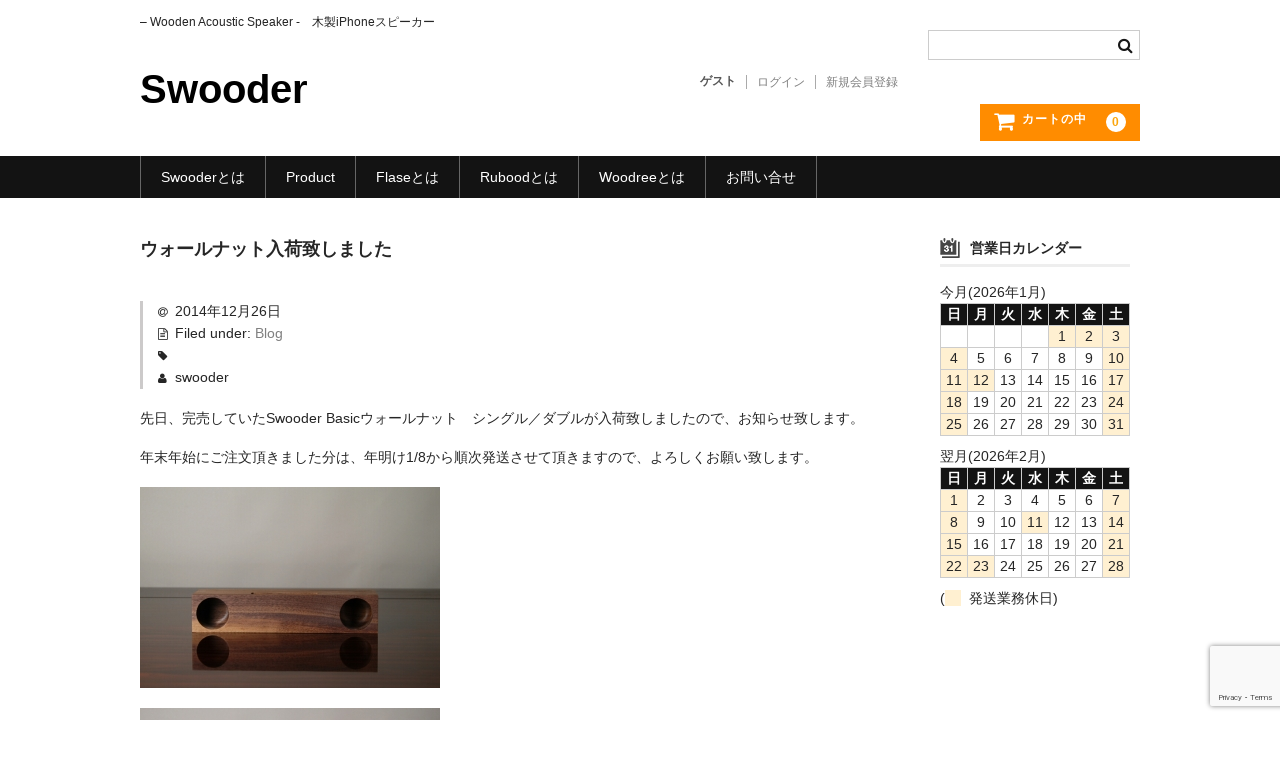

--- FILE ---
content_type: text/html; charset=utf-8
request_url: https://www.google.com/recaptcha/api2/anchor?ar=1&k=6Ldim7kZAAAAADDfObzwTvqswRqygINiC1W0_ctl&co=aHR0cHM6Ly93d3cuc3dvb2Rlci5jb206NDQz&hl=en&v=N67nZn4AqZkNcbeMu4prBgzg&size=invisible&anchor-ms=20000&execute-ms=30000&cb=30l7qll9a6o8
body_size: 48447
content:
<!DOCTYPE HTML><html dir="ltr" lang="en"><head><meta http-equiv="Content-Type" content="text/html; charset=UTF-8">
<meta http-equiv="X-UA-Compatible" content="IE=edge">
<title>reCAPTCHA</title>
<style type="text/css">
/* cyrillic-ext */
@font-face {
  font-family: 'Roboto';
  font-style: normal;
  font-weight: 400;
  font-stretch: 100%;
  src: url(//fonts.gstatic.com/s/roboto/v48/KFO7CnqEu92Fr1ME7kSn66aGLdTylUAMa3GUBHMdazTgWw.woff2) format('woff2');
  unicode-range: U+0460-052F, U+1C80-1C8A, U+20B4, U+2DE0-2DFF, U+A640-A69F, U+FE2E-FE2F;
}
/* cyrillic */
@font-face {
  font-family: 'Roboto';
  font-style: normal;
  font-weight: 400;
  font-stretch: 100%;
  src: url(//fonts.gstatic.com/s/roboto/v48/KFO7CnqEu92Fr1ME7kSn66aGLdTylUAMa3iUBHMdazTgWw.woff2) format('woff2');
  unicode-range: U+0301, U+0400-045F, U+0490-0491, U+04B0-04B1, U+2116;
}
/* greek-ext */
@font-face {
  font-family: 'Roboto';
  font-style: normal;
  font-weight: 400;
  font-stretch: 100%;
  src: url(//fonts.gstatic.com/s/roboto/v48/KFO7CnqEu92Fr1ME7kSn66aGLdTylUAMa3CUBHMdazTgWw.woff2) format('woff2');
  unicode-range: U+1F00-1FFF;
}
/* greek */
@font-face {
  font-family: 'Roboto';
  font-style: normal;
  font-weight: 400;
  font-stretch: 100%;
  src: url(//fonts.gstatic.com/s/roboto/v48/KFO7CnqEu92Fr1ME7kSn66aGLdTylUAMa3-UBHMdazTgWw.woff2) format('woff2');
  unicode-range: U+0370-0377, U+037A-037F, U+0384-038A, U+038C, U+038E-03A1, U+03A3-03FF;
}
/* math */
@font-face {
  font-family: 'Roboto';
  font-style: normal;
  font-weight: 400;
  font-stretch: 100%;
  src: url(//fonts.gstatic.com/s/roboto/v48/KFO7CnqEu92Fr1ME7kSn66aGLdTylUAMawCUBHMdazTgWw.woff2) format('woff2');
  unicode-range: U+0302-0303, U+0305, U+0307-0308, U+0310, U+0312, U+0315, U+031A, U+0326-0327, U+032C, U+032F-0330, U+0332-0333, U+0338, U+033A, U+0346, U+034D, U+0391-03A1, U+03A3-03A9, U+03B1-03C9, U+03D1, U+03D5-03D6, U+03F0-03F1, U+03F4-03F5, U+2016-2017, U+2034-2038, U+203C, U+2040, U+2043, U+2047, U+2050, U+2057, U+205F, U+2070-2071, U+2074-208E, U+2090-209C, U+20D0-20DC, U+20E1, U+20E5-20EF, U+2100-2112, U+2114-2115, U+2117-2121, U+2123-214F, U+2190, U+2192, U+2194-21AE, U+21B0-21E5, U+21F1-21F2, U+21F4-2211, U+2213-2214, U+2216-22FF, U+2308-230B, U+2310, U+2319, U+231C-2321, U+2336-237A, U+237C, U+2395, U+239B-23B7, U+23D0, U+23DC-23E1, U+2474-2475, U+25AF, U+25B3, U+25B7, U+25BD, U+25C1, U+25CA, U+25CC, U+25FB, U+266D-266F, U+27C0-27FF, U+2900-2AFF, U+2B0E-2B11, U+2B30-2B4C, U+2BFE, U+3030, U+FF5B, U+FF5D, U+1D400-1D7FF, U+1EE00-1EEFF;
}
/* symbols */
@font-face {
  font-family: 'Roboto';
  font-style: normal;
  font-weight: 400;
  font-stretch: 100%;
  src: url(//fonts.gstatic.com/s/roboto/v48/KFO7CnqEu92Fr1ME7kSn66aGLdTylUAMaxKUBHMdazTgWw.woff2) format('woff2');
  unicode-range: U+0001-000C, U+000E-001F, U+007F-009F, U+20DD-20E0, U+20E2-20E4, U+2150-218F, U+2190, U+2192, U+2194-2199, U+21AF, U+21E6-21F0, U+21F3, U+2218-2219, U+2299, U+22C4-22C6, U+2300-243F, U+2440-244A, U+2460-24FF, U+25A0-27BF, U+2800-28FF, U+2921-2922, U+2981, U+29BF, U+29EB, U+2B00-2BFF, U+4DC0-4DFF, U+FFF9-FFFB, U+10140-1018E, U+10190-1019C, U+101A0, U+101D0-101FD, U+102E0-102FB, U+10E60-10E7E, U+1D2C0-1D2D3, U+1D2E0-1D37F, U+1F000-1F0FF, U+1F100-1F1AD, U+1F1E6-1F1FF, U+1F30D-1F30F, U+1F315, U+1F31C, U+1F31E, U+1F320-1F32C, U+1F336, U+1F378, U+1F37D, U+1F382, U+1F393-1F39F, U+1F3A7-1F3A8, U+1F3AC-1F3AF, U+1F3C2, U+1F3C4-1F3C6, U+1F3CA-1F3CE, U+1F3D4-1F3E0, U+1F3ED, U+1F3F1-1F3F3, U+1F3F5-1F3F7, U+1F408, U+1F415, U+1F41F, U+1F426, U+1F43F, U+1F441-1F442, U+1F444, U+1F446-1F449, U+1F44C-1F44E, U+1F453, U+1F46A, U+1F47D, U+1F4A3, U+1F4B0, U+1F4B3, U+1F4B9, U+1F4BB, U+1F4BF, U+1F4C8-1F4CB, U+1F4D6, U+1F4DA, U+1F4DF, U+1F4E3-1F4E6, U+1F4EA-1F4ED, U+1F4F7, U+1F4F9-1F4FB, U+1F4FD-1F4FE, U+1F503, U+1F507-1F50B, U+1F50D, U+1F512-1F513, U+1F53E-1F54A, U+1F54F-1F5FA, U+1F610, U+1F650-1F67F, U+1F687, U+1F68D, U+1F691, U+1F694, U+1F698, U+1F6AD, U+1F6B2, U+1F6B9-1F6BA, U+1F6BC, U+1F6C6-1F6CF, U+1F6D3-1F6D7, U+1F6E0-1F6EA, U+1F6F0-1F6F3, U+1F6F7-1F6FC, U+1F700-1F7FF, U+1F800-1F80B, U+1F810-1F847, U+1F850-1F859, U+1F860-1F887, U+1F890-1F8AD, U+1F8B0-1F8BB, U+1F8C0-1F8C1, U+1F900-1F90B, U+1F93B, U+1F946, U+1F984, U+1F996, U+1F9E9, U+1FA00-1FA6F, U+1FA70-1FA7C, U+1FA80-1FA89, U+1FA8F-1FAC6, U+1FACE-1FADC, U+1FADF-1FAE9, U+1FAF0-1FAF8, U+1FB00-1FBFF;
}
/* vietnamese */
@font-face {
  font-family: 'Roboto';
  font-style: normal;
  font-weight: 400;
  font-stretch: 100%;
  src: url(//fonts.gstatic.com/s/roboto/v48/KFO7CnqEu92Fr1ME7kSn66aGLdTylUAMa3OUBHMdazTgWw.woff2) format('woff2');
  unicode-range: U+0102-0103, U+0110-0111, U+0128-0129, U+0168-0169, U+01A0-01A1, U+01AF-01B0, U+0300-0301, U+0303-0304, U+0308-0309, U+0323, U+0329, U+1EA0-1EF9, U+20AB;
}
/* latin-ext */
@font-face {
  font-family: 'Roboto';
  font-style: normal;
  font-weight: 400;
  font-stretch: 100%;
  src: url(//fonts.gstatic.com/s/roboto/v48/KFO7CnqEu92Fr1ME7kSn66aGLdTylUAMa3KUBHMdazTgWw.woff2) format('woff2');
  unicode-range: U+0100-02BA, U+02BD-02C5, U+02C7-02CC, U+02CE-02D7, U+02DD-02FF, U+0304, U+0308, U+0329, U+1D00-1DBF, U+1E00-1E9F, U+1EF2-1EFF, U+2020, U+20A0-20AB, U+20AD-20C0, U+2113, U+2C60-2C7F, U+A720-A7FF;
}
/* latin */
@font-face {
  font-family: 'Roboto';
  font-style: normal;
  font-weight: 400;
  font-stretch: 100%;
  src: url(//fonts.gstatic.com/s/roboto/v48/KFO7CnqEu92Fr1ME7kSn66aGLdTylUAMa3yUBHMdazQ.woff2) format('woff2');
  unicode-range: U+0000-00FF, U+0131, U+0152-0153, U+02BB-02BC, U+02C6, U+02DA, U+02DC, U+0304, U+0308, U+0329, U+2000-206F, U+20AC, U+2122, U+2191, U+2193, U+2212, U+2215, U+FEFF, U+FFFD;
}
/* cyrillic-ext */
@font-face {
  font-family: 'Roboto';
  font-style: normal;
  font-weight: 500;
  font-stretch: 100%;
  src: url(//fonts.gstatic.com/s/roboto/v48/KFO7CnqEu92Fr1ME7kSn66aGLdTylUAMa3GUBHMdazTgWw.woff2) format('woff2');
  unicode-range: U+0460-052F, U+1C80-1C8A, U+20B4, U+2DE0-2DFF, U+A640-A69F, U+FE2E-FE2F;
}
/* cyrillic */
@font-face {
  font-family: 'Roboto';
  font-style: normal;
  font-weight: 500;
  font-stretch: 100%;
  src: url(//fonts.gstatic.com/s/roboto/v48/KFO7CnqEu92Fr1ME7kSn66aGLdTylUAMa3iUBHMdazTgWw.woff2) format('woff2');
  unicode-range: U+0301, U+0400-045F, U+0490-0491, U+04B0-04B1, U+2116;
}
/* greek-ext */
@font-face {
  font-family: 'Roboto';
  font-style: normal;
  font-weight: 500;
  font-stretch: 100%;
  src: url(//fonts.gstatic.com/s/roboto/v48/KFO7CnqEu92Fr1ME7kSn66aGLdTylUAMa3CUBHMdazTgWw.woff2) format('woff2');
  unicode-range: U+1F00-1FFF;
}
/* greek */
@font-face {
  font-family: 'Roboto';
  font-style: normal;
  font-weight: 500;
  font-stretch: 100%;
  src: url(//fonts.gstatic.com/s/roboto/v48/KFO7CnqEu92Fr1ME7kSn66aGLdTylUAMa3-UBHMdazTgWw.woff2) format('woff2');
  unicode-range: U+0370-0377, U+037A-037F, U+0384-038A, U+038C, U+038E-03A1, U+03A3-03FF;
}
/* math */
@font-face {
  font-family: 'Roboto';
  font-style: normal;
  font-weight: 500;
  font-stretch: 100%;
  src: url(//fonts.gstatic.com/s/roboto/v48/KFO7CnqEu92Fr1ME7kSn66aGLdTylUAMawCUBHMdazTgWw.woff2) format('woff2');
  unicode-range: U+0302-0303, U+0305, U+0307-0308, U+0310, U+0312, U+0315, U+031A, U+0326-0327, U+032C, U+032F-0330, U+0332-0333, U+0338, U+033A, U+0346, U+034D, U+0391-03A1, U+03A3-03A9, U+03B1-03C9, U+03D1, U+03D5-03D6, U+03F0-03F1, U+03F4-03F5, U+2016-2017, U+2034-2038, U+203C, U+2040, U+2043, U+2047, U+2050, U+2057, U+205F, U+2070-2071, U+2074-208E, U+2090-209C, U+20D0-20DC, U+20E1, U+20E5-20EF, U+2100-2112, U+2114-2115, U+2117-2121, U+2123-214F, U+2190, U+2192, U+2194-21AE, U+21B0-21E5, U+21F1-21F2, U+21F4-2211, U+2213-2214, U+2216-22FF, U+2308-230B, U+2310, U+2319, U+231C-2321, U+2336-237A, U+237C, U+2395, U+239B-23B7, U+23D0, U+23DC-23E1, U+2474-2475, U+25AF, U+25B3, U+25B7, U+25BD, U+25C1, U+25CA, U+25CC, U+25FB, U+266D-266F, U+27C0-27FF, U+2900-2AFF, U+2B0E-2B11, U+2B30-2B4C, U+2BFE, U+3030, U+FF5B, U+FF5D, U+1D400-1D7FF, U+1EE00-1EEFF;
}
/* symbols */
@font-face {
  font-family: 'Roboto';
  font-style: normal;
  font-weight: 500;
  font-stretch: 100%;
  src: url(//fonts.gstatic.com/s/roboto/v48/KFO7CnqEu92Fr1ME7kSn66aGLdTylUAMaxKUBHMdazTgWw.woff2) format('woff2');
  unicode-range: U+0001-000C, U+000E-001F, U+007F-009F, U+20DD-20E0, U+20E2-20E4, U+2150-218F, U+2190, U+2192, U+2194-2199, U+21AF, U+21E6-21F0, U+21F3, U+2218-2219, U+2299, U+22C4-22C6, U+2300-243F, U+2440-244A, U+2460-24FF, U+25A0-27BF, U+2800-28FF, U+2921-2922, U+2981, U+29BF, U+29EB, U+2B00-2BFF, U+4DC0-4DFF, U+FFF9-FFFB, U+10140-1018E, U+10190-1019C, U+101A0, U+101D0-101FD, U+102E0-102FB, U+10E60-10E7E, U+1D2C0-1D2D3, U+1D2E0-1D37F, U+1F000-1F0FF, U+1F100-1F1AD, U+1F1E6-1F1FF, U+1F30D-1F30F, U+1F315, U+1F31C, U+1F31E, U+1F320-1F32C, U+1F336, U+1F378, U+1F37D, U+1F382, U+1F393-1F39F, U+1F3A7-1F3A8, U+1F3AC-1F3AF, U+1F3C2, U+1F3C4-1F3C6, U+1F3CA-1F3CE, U+1F3D4-1F3E0, U+1F3ED, U+1F3F1-1F3F3, U+1F3F5-1F3F7, U+1F408, U+1F415, U+1F41F, U+1F426, U+1F43F, U+1F441-1F442, U+1F444, U+1F446-1F449, U+1F44C-1F44E, U+1F453, U+1F46A, U+1F47D, U+1F4A3, U+1F4B0, U+1F4B3, U+1F4B9, U+1F4BB, U+1F4BF, U+1F4C8-1F4CB, U+1F4D6, U+1F4DA, U+1F4DF, U+1F4E3-1F4E6, U+1F4EA-1F4ED, U+1F4F7, U+1F4F9-1F4FB, U+1F4FD-1F4FE, U+1F503, U+1F507-1F50B, U+1F50D, U+1F512-1F513, U+1F53E-1F54A, U+1F54F-1F5FA, U+1F610, U+1F650-1F67F, U+1F687, U+1F68D, U+1F691, U+1F694, U+1F698, U+1F6AD, U+1F6B2, U+1F6B9-1F6BA, U+1F6BC, U+1F6C6-1F6CF, U+1F6D3-1F6D7, U+1F6E0-1F6EA, U+1F6F0-1F6F3, U+1F6F7-1F6FC, U+1F700-1F7FF, U+1F800-1F80B, U+1F810-1F847, U+1F850-1F859, U+1F860-1F887, U+1F890-1F8AD, U+1F8B0-1F8BB, U+1F8C0-1F8C1, U+1F900-1F90B, U+1F93B, U+1F946, U+1F984, U+1F996, U+1F9E9, U+1FA00-1FA6F, U+1FA70-1FA7C, U+1FA80-1FA89, U+1FA8F-1FAC6, U+1FACE-1FADC, U+1FADF-1FAE9, U+1FAF0-1FAF8, U+1FB00-1FBFF;
}
/* vietnamese */
@font-face {
  font-family: 'Roboto';
  font-style: normal;
  font-weight: 500;
  font-stretch: 100%;
  src: url(//fonts.gstatic.com/s/roboto/v48/KFO7CnqEu92Fr1ME7kSn66aGLdTylUAMa3OUBHMdazTgWw.woff2) format('woff2');
  unicode-range: U+0102-0103, U+0110-0111, U+0128-0129, U+0168-0169, U+01A0-01A1, U+01AF-01B0, U+0300-0301, U+0303-0304, U+0308-0309, U+0323, U+0329, U+1EA0-1EF9, U+20AB;
}
/* latin-ext */
@font-face {
  font-family: 'Roboto';
  font-style: normal;
  font-weight: 500;
  font-stretch: 100%;
  src: url(//fonts.gstatic.com/s/roboto/v48/KFO7CnqEu92Fr1ME7kSn66aGLdTylUAMa3KUBHMdazTgWw.woff2) format('woff2');
  unicode-range: U+0100-02BA, U+02BD-02C5, U+02C7-02CC, U+02CE-02D7, U+02DD-02FF, U+0304, U+0308, U+0329, U+1D00-1DBF, U+1E00-1E9F, U+1EF2-1EFF, U+2020, U+20A0-20AB, U+20AD-20C0, U+2113, U+2C60-2C7F, U+A720-A7FF;
}
/* latin */
@font-face {
  font-family: 'Roboto';
  font-style: normal;
  font-weight: 500;
  font-stretch: 100%;
  src: url(//fonts.gstatic.com/s/roboto/v48/KFO7CnqEu92Fr1ME7kSn66aGLdTylUAMa3yUBHMdazQ.woff2) format('woff2');
  unicode-range: U+0000-00FF, U+0131, U+0152-0153, U+02BB-02BC, U+02C6, U+02DA, U+02DC, U+0304, U+0308, U+0329, U+2000-206F, U+20AC, U+2122, U+2191, U+2193, U+2212, U+2215, U+FEFF, U+FFFD;
}
/* cyrillic-ext */
@font-face {
  font-family: 'Roboto';
  font-style: normal;
  font-weight: 900;
  font-stretch: 100%;
  src: url(//fonts.gstatic.com/s/roboto/v48/KFO7CnqEu92Fr1ME7kSn66aGLdTylUAMa3GUBHMdazTgWw.woff2) format('woff2');
  unicode-range: U+0460-052F, U+1C80-1C8A, U+20B4, U+2DE0-2DFF, U+A640-A69F, U+FE2E-FE2F;
}
/* cyrillic */
@font-face {
  font-family: 'Roboto';
  font-style: normal;
  font-weight: 900;
  font-stretch: 100%;
  src: url(//fonts.gstatic.com/s/roboto/v48/KFO7CnqEu92Fr1ME7kSn66aGLdTylUAMa3iUBHMdazTgWw.woff2) format('woff2');
  unicode-range: U+0301, U+0400-045F, U+0490-0491, U+04B0-04B1, U+2116;
}
/* greek-ext */
@font-face {
  font-family: 'Roboto';
  font-style: normal;
  font-weight: 900;
  font-stretch: 100%;
  src: url(//fonts.gstatic.com/s/roboto/v48/KFO7CnqEu92Fr1ME7kSn66aGLdTylUAMa3CUBHMdazTgWw.woff2) format('woff2');
  unicode-range: U+1F00-1FFF;
}
/* greek */
@font-face {
  font-family: 'Roboto';
  font-style: normal;
  font-weight: 900;
  font-stretch: 100%;
  src: url(//fonts.gstatic.com/s/roboto/v48/KFO7CnqEu92Fr1ME7kSn66aGLdTylUAMa3-UBHMdazTgWw.woff2) format('woff2');
  unicode-range: U+0370-0377, U+037A-037F, U+0384-038A, U+038C, U+038E-03A1, U+03A3-03FF;
}
/* math */
@font-face {
  font-family: 'Roboto';
  font-style: normal;
  font-weight: 900;
  font-stretch: 100%;
  src: url(//fonts.gstatic.com/s/roboto/v48/KFO7CnqEu92Fr1ME7kSn66aGLdTylUAMawCUBHMdazTgWw.woff2) format('woff2');
  unicode-range: U+0302-0303, U+0305, U+0307-0308, U+0310, U+0312, U+0315, U+031A, U+0326-0327, U+032C, U+032F-0330, U+0332-0333, U+0338, U+033A, U+0346, U+034D, U+0391-03A1, U+03A3-03A9, U+03B1-03C9, U+03D1, U+03D5-03D6, U+03F0-03F1, U+03F4-03F5, U+2016-2017, U+2034-2038, U+203C, U+2040, U+2043, U+2047, U+2050, U+2057, U+205F, U+2070-2071, U+2074-208E, U+2090-209C, U+20D0-20DC, U+20E1, U+20E5-20EF, U+2100-2112, U+2114-2115, U+2117-2121, U+2123-214F, U+2190, U+2192, U+2194-21AE, U+21B0-21E5, U+21F1-21F2, U+21F4-2211, U+2213-2214, U+2216-22FF, U+2308-230B, U+2310, U+2319, U+231C-2321, U+2336-237A, U+237C, U+2395, U+239B-23B7, U+23D0, U+23DC-23E1, U+2474-2475, U+25AF, U+25B3, U+25B7, U+25BD, U+25C1, U+25CA, U+25CC, U+25FB, U+266D-266F, U+27C0-27FF, U+2900-2AFF, U+2B0E-2B11, U+2B30-2B4C, U+2BFE, U+3030, U+FF5B, U+FF5D, U+1D400-1D7FF, U+1EE00-1EEFF;
}
/* symbols */
@font-face {
  font-family: 'Roboto';
  font-style: normal;
  font-weight: 900;
  font-stretch: 100%;
  src: url(//fonts.gstatic.com/s/roboto/v48/KFO7CnqEu92Fr1ME7kSn66aGLdTylUAMaxKUBHMdazTgWw.woff2) format('woff2');
  unicode-range: U+0001-000C, U+000E-001F, U+007F-009F, U+20DD-20E0, U+20E2-20E4, U+2150-218F, U+2190, U+2192, U+2194-2199, U+21AF, U+21E6-21F0, U+21F3, U+2218-2219, U+2299, U+22C4-22C6, U+2300-243F, U+2440-244A, U+2460-24FF, U+25A0-27BF, U+2800-28FF, U+2921-2922, U+2981, U+29BF, U+29EB, U+2B00-2BFF, U+4DC0-4DFF, U+FFF9-FFFB, U+10140-1018E, U+10190-1019C, U+101A0, U+101D0-101FD, U+102E0-102FB, U+10E60-10E7E, U+1D2C0-1D2D3, U+1D2E0-1D37F, U+1F000-1F0FF, U+1F100-1F1AD, U+1F1E6-1F1FF, U+1F30D-1F30F, U+1F315, U+1F31C, U+1F31E, U+1F320-1F32C, U+1F336, U+1F378, U+1F37D, U+1F382, U+1F393-1F39F, U+1F3A7-1F3A8, U+1F3AC-1F3AF, U+1F3C2, U+1F3C4-1F3C6, U+1F3CA-1F3CE, U+1F3D4-1F3E0, U+1F3ED, U+1F3F1-1F3F3, U+1F3F5-1F3F7, U+1F408, U+1F415, U+1F41F, U+1F426, U+1F43F, U+1F441-1F442, U+1F444, U+1F446-1F449, U+1F44C-1F44E, U+1F453, U+1F46A, U+1F47D, U+1F4A3, U+1F4B0, U+1F4B3, U+1F4B9, U+1F4BB, U+1F4BF, U+1F4C8-1F4CB, U+1F4D6, U+1F4DA, U+1F4DF, U+1F4E3-1F4E6, U+1F4EA-1F4ED, U+1F4F7, U+1F4F9-1F4FB, U+1F4FD-1F4FE, U+1F503, U+1F507-1F50B, U+1F50D, U+1F512-1F513, U+1F53E-1F54A, U+1F54F-1F5FA, U+1F610, U+1F650-1F67F, U+1F687, U+1F68D, U+1F691, U+1F694, U+1F698, U+1F6AD, U+1F6B2, U+1F6B9-1F6BA, U+1F6BC, U+1F6C6-1F6CF, U+1F6D3-1F6D7, U+1F6E0-1F6EA, U+1F6F0-1F6F3, U+1F6F7-1F6FC, U+1F700-1F7FF, U+1F800-1F80B, U+1F810-1F847, U+1F850-1F859, U+1F860-1F887, U+1F890-1F8AD, U+1F8B0-1F8BB, U+1F8C0-1F8C1, U+1F900-1F90B, U+1F93B, U+1F946, U+1F984, U+1F996, U+1F9E9, U+1FA00-1FA6F, U+1FA70-1FA7C, U+1FA80-1FA89, U+1FA8F-1FAC6, U+1FACE-1FADC, U+1FADF-1FAE9, U+1FAF0-1FAF8, U+1FB00-1FBFF;
}
/* vietnamese */
@font-face {
  font-family: 'Roboto';
  font-style: normal;
  font-weight: 900;
  font-stretch: 100%;
  src: url(//fonts.gstatic.com/s/roboto/v48/KFO7CnqEu92Fr1ME7kSn66aGLdTylUAMa3OUBHMdazTgWw.woff2) format('woff2');
  unicode-range: U+0102-0103, U+0110-0111, U+0128-0129, U+0168-0169, U+01A0-01A1, U+01AF-01B0, U+0300-0301, U+0303-0304, U+0308-0309, U+0323, U+0329, U+1EA0-1EF9, U+20AB;
}
/* latin-ext */
@font-face {
  font-family: 'Roboto';
  font-style: normal;
  font-weight: 900;
  font-stretch: 100%;
  src: url(//fonts.gstatic.com/s/roboto/v48/KFO7CnqEu92Fr1ME7kSn66aGLdTylUAMa3KUBHMdazTgWw.woff2) format('woff2');
  unicode-range: U+0100-02BA, U+02BD-02C5, U+02C7-02CC, U+02CE-02D7, U+02DD-02FF, U+0304, U+0308, U+0329, U+1D00-1DBF, U+1E00-1E9F, U+1EF2-1EFF, U+2020, U+20A0-20AB, U+20AD-20C0, U+2113, U+2C60-2C7F, U+A720-A7FF;
}
/* latin */
@font-face {
  font-family: 'Roboto';
  font-style: normal;
  font-weight: 900;
  font-stretch: 100%;
  src: url(//fonts.gstatic.com/s/roboto/v48/KFO7CnqEu92Fr1ME7kSn66aGLdTylUAMa3yUBHMdazQ.woff2) format('woff2');
  unicode-range: U+0000-00FF, U+0131, U+0152-0153, U+02BB-02BC, U+02C6, U+02DA, U+02DC, U+0304, U+0308, U+0329, U+2000-206F, U+20AC, U+2122, U+2191, U+2193, U+2212, U+2215, U+FEFF, U+FFFD;
}

</style>
<link rel="stylesheet" type="text/css" href="https://www.gstatic.com/recaptcha/releases/N67nZn4AqZkNcbeMu4prBgzg/styles__ltr.css">
<script nonce="WcaEW901HUD0Gr2RlY2BCQ" type="text/javascript">window['__recaptcha_api'] = 'https://www.google.com/recaptcha/api2/';</script>
<script type="text/javascript" src="https://www.gstatic.com/recaptcha/releases/N67nZn4AqZkNcbeMu4prBgzg/recaptcha__en.js" nonce="WcaEW901HUD0Gr2RlY2BCQ">
      
    </script></head>
<body><div id="rc-anchor-alert" class="rc-anchor-alert"></div>
<input type="hidden" id="recaptcha-token" value="[base64]">
<script type="text/javascript" nonce="WcaEW901HUD0Gr2RlY2BCQ">
      recaptcha.anchor.Main.init("[\x22ainput\x22,[\x22bgdata\x22,\x22\x22,\[base64]/[base64]/[base64]/[base64]/[base64]/[base64]/KGcoTywyNTMsTy5PKSxVRyhPLEMpKTpnKE8sMjUzLEMpLE8pKSxsKSksTykpfSxieT1mdW5jdGlvbihDLE8sdSxsKXtmb3IobD0odT1SKEMpLDApO08+MDtPLS0pbD1sPDw4fFooQyk7ZyhDLHUsbCl9LFVHPWZ1bmN0aW9uKEMsTyl7Qy5pLmxlbmd0aD4xMDQ/[base64]/[base64]/[base64]/[base64]/[base64]/[base64]/[base64]\\u003d\x22,\[base64]\\u003d\\u003d\x22,\[base64]/Ctk7DkmvDg8OtWRQGVsKJw4Vlw4TDslPDpcOQE8KiXh7Dpn7DiMKoI8OMImMRw6guSsOVwp4MIcOlCA8xwpvCncO/wqpDwqY1QX7Drl4YwrrDjsKgwpTDpsKNwpNNADPCisKCN341wrnDkMKWNwsIIcOhwrvCnhrDr8OVRGQ3wp3CosKpNsO6U0DCpcOdw7/DkMK0w5HDu25aw5NmUB9Tw5tFXWMqE1/DocO1K17ChFfCi0PDjsObCHbCscK+PgjCmm/Cj3VIPMODwqDCtXDDtXcvAU7DlGfDq8KMwp4DGkY7fMORUMKBwo/CpsOHHhzDmhTDlcO8KcOQwprDuMKHcE3Dl2DDjydywrzCpcONMMOuczhcY27CtMKaJMOSE8KzE3nCisK9NsK9YxvDqS/DlsObAMKwwopfwpPCm8Oqw7rDshw2L2nDvVMdwq3CusKCVcKnwoTDiDzCpcKOwoXDp8K5KU/Cn8OWLEoHw4k5OmzCo8OHw4TDq8OLOVdFw7wrw6/Dk0Few44aakrChxh5w4/DqUHDghHDusKoXjHDvsOfwrjDnsKVw7w2Twozw7ELLcOac8OUDXrCpMKzwqTCgsO6MMOvwpE5DcO8woPCu8K6w4t+FcKEZcKJTRXChcOjwqEuwrhdwpvDj3/ChMOcw6PCkiLDocKjwrzDusKBMsOHX0pCw7vCuQ4oVcKewo/Dh8KMw4DCssKJXcK/w4HDlsK0GcO7wrjDn8KpwqPDo3w9G0cjw5XCohPCo0Aww6Y9DyhXwqE/dsOTwoEvwpHDhsKiH8K4FXNGe3PCmMOqMQ9iRMK0wqgXNcOOw43DpmQlfcKXOcONw7bDtiLDvMOlw7RxGcOLw7jDqRJ9wrfCnMO2wrcRETtYUsOkbQDCtkQ/wrYfw5TCviDCtDnDvMKow6kPwq3DtlfCssKNw5HCvzDDm8KbZsOew5EFeEjCscKlcT42wrNsw6XCnMKkw5jDkcOoZ8KAwrVBbgfDhMOgWcKHWcOqeMORwqHChyXChcKhw7fCrWx0KEMLw4dQRy/[base64]/[base64]/[base64]/CrU9dVnHDqcOFw6/DmsKJOzzCnERUFQjCpFPDpcK+EHvCqWkXwo/CrcK7w5LDoBfDq2cKw4PCtMOXw74mwrvCqsO8ZMKAIMKAw4DCtsOpEG8UNB/DnMOWH8Ocw5cWC8Oye2jDtMKhLsKaAy7Di2/CpsOUw53Cok7Cj8OzCcK4w4DDvhkPF2zCsRQAw4zDl8KbRsKdQ8KXOsOtw4LDm3rDlMOHwp/CvsOuN2U4w57Dn8OHwqvCiD89RsOsw6nCvBdRw77DvcKtw4vDnMOHwo/Dm8OoFMOqwqvCgl7DqnnDuTImw79owqLCg20Ewp/[base64]/w5zDpizCrMKpQh0uw6BTw7F7wovDlMO0CjVTwq0fwrp0SMKXc8OpVcOPX042DcKVETfCiMOkAsKrLwRPwqjCn8Oow6/DrsO/L0cFwoULDD7Cs2bDmcOKUMKWwozDmmjDmcOnw7Ilw6YPwooVwrIMw7XDkTl1w5hJTBRFw4XDosKCw4vDpsK6wo7DpMOZw4cJRjspQ8KIw6IOV0h2FGtwH2fDvsKSwqUeW8K1w6A/R8KhRA7CvTvDscKnwpHCo0RDw4/[base64]/Dg8OFLSIlw490w6TCoMOIw4QFQSLCucOsRUtlSRwOcMOOw6xPwoVjIANJw6dGwprCj8OFw4bDkMOlwrFjSMK1w6F3w5TDjMOSw4pQXsOaZi7Dr8OIwotiE8Kfw7LCncO3csKDw6Zlw4hMw7pFwpTDhcKmw4o/w5vDlnTDkEUGw4/DpU3CrglDV3TCmkHDj8Oyw7jDq3PCpMKDw4TCpRvDsMOGfcKIw7/[base64]/ChcOIwoA5w7Jpw6Y0wqLCkcO+wq/ClRkGw5VNZy7DtMKnwq02U3ohJ21/[base64]/DqcK6GsOHIcOCwqd0M3fCsE4XNkQbwrzCtzlAKMKkw5PDmSHDjsOlw7E/NybDq3jCv8OBw48tLgcrwpIiFTnClTPCv8K+djk9w5fDk1IgMnoGex8ea0/Cthprwo4gw796LMKWw49tc8OGRcKCwot8w4kUfQtGw5/DsEJQw5R5BcOaw6o8wpvDlU/CvDFYWMOww5huwoVOQcKiwpDDuyvDqyDDkcKQwqXDnXNXTxRbwq3DtzUew5nCvU7CqHvCmhQjwowaWcKNw5Blwrdcw74cPsKfw4PDisKIw59obmzDpMOoGTMKLMK/d8OHdwnDsMOCdMKvIgQqI8K1R2fClsOkw7fDtcOTBDvDusO1w6zDnsKUBT8/wrHCqWnCm208w5kfW8KZw7Uhw6AtUMK3w5bCuiLCvyUEwqXCvcOWLHPDpMKyw6kMJcO0Px/CjRHDicOcw5rDsA7CqMKoeRvDgzfDpxJzcsKQwrxVw6w+w7trwoV+w6oBYnpzD1xVc8O6w6zDjMK4QFXCoz7CmMO5w5tpwrjCiMKwCx3ClFZqV8KdCMOtAArDkiUUP8OxDxPCs0nDiWs/woJCVEfDsH1Iw6VqQjfDvTfDmMK2dzzDhn7DhEjDvMOFDHIPKUA1wqZowqs3w7VfQA0Zw4XCv8Kowq3ChwJIwqIuwoLCg8OCw4ALw7XDrcO9R0IQwp5USjZ9wqfCkG9nSMO5wozCjmhVKm3DsVM/w73Cgx99w7TCpcKvczR0BAvDlA3DjjAtWmx6w5Zkw4EUFMO5w5DCicKBbX07wqh8dz/CkcOiwpE8wrJ4wp3CnF3CrMK0PyPCqT8sSsOiYSXDnwI1X8Kew55BG3hDeMO/w6dMO8OdKMOjGnxxDEnCg8OfSMOrV3jCjsO2Hx7CkyPCoDIIwrPDvn9cFMO+wpDDoHBeHzMxw5fDnMO1fSgtGcOQHMKGw4zCplPDmMOONsOtw6tiw5HCs8KEw5TDgkTDq3XDkcOuw4LCq2fCkUrCksO3w6ccw7w6wrV2ZE4iwrzDgcOqw7IOwr/CisK/dsK3w4ppBMKDw5IxE0bCqEViw79uw5EDw7RlwrDCvMOsfUjDtFfCvAjCqRbDrcK+wqfCs8O8RcO+e8Otenpgw5xww7rDl37CmMOtC8Ohwrduw5TCmzFrMBLDshnCijZiwpbDiW8kLTTCocK2cRJTw4oNR8KYOm7ClDtoC8Ohw5JNw6LCpcKcLD/DssKxw5ZZIMOYXn7CrxgQwrBgw5h5JXsIwqjDsMONw5x6LEJvVB3CgcKiDcKfWMO/w6RFGTsNwq4gw7TCjGcww6vDocKaIMOOE8KmKcKDXnTDinVmZ1LCv8Khw6g6QcORw4TDscOidW/[base64]/[base64]/DlGIGbFvCgRjClMKxw5sdWsO+w4Zrw6U4w77Ch8KzDkgEwr7CmmpNe8KiBcO/EsONwqfDmHEMZMKQwpjCnsOIIk5nw4/Dn8Oqwr5YRcOHw63DoCQGTV3DvTDDgcOXw493w6LDksKZwqXDtwjDvEnCkQDDjsOhwoNVw6RwdMOEwqJIYDM3bMKcOWlKAcKLw5FAw5nCqRzDsljDknTDr8KKwpLCpkTDiMKowrvDiVvDrMO+w4fCjiIgwpMww6J+w4IXeG0pK8KIw60mwoPDicOnwqrDqMKgfS/CoMKUejcYQcK2U8KeTsOiwodrEcKGwp02AQPDssKfwqzCnTF3worDoXPDqQPCrS8UJnVNwonCt07CicKpXMOnwpIID8K9bMOAwp3CmXtkSHEUJcK9w6olwpxjwrVNw6/DmwXDpMK2w68qw6PCgWIKw7E4S8OXHkfChcOuw6zDpR7ChcKRw6LCnBImwrlpwokLwql7w7YncMOfGEHDiEjCvMKWK3/CrsKoworCocO0SD5Tw7bCh0ZGWw/DtVbDpkoLw5pzw4zDtcOoB3NqwpAPJMKmJRPDi1RmdsO/[base64]/[base64]/Cu2wmPcKVw4fDk8OQb2oJwovDrsKUOGbCnXhZUijCoxkmcsOmRBPDskgCcmLCj8K5QCzCuGk4wp1bGMOrV8Kfw7PDn8KLwphPwo7DiBzCp8Ohw4/[base64]/UsOkw6bDmA3CpV7ClMKPw57DlsK4Hl/DhTrCtVDDmsKiOsODUlddXXkowpHChSsZw6DDvsOwO8Ovw4jDmFl+w4J1X8Okwq4QGG9sDT/DuCfCsVAwW8OnwqwnVsKvwqxzUDrDjzASw6jDisOVLsKLT8OKGMOhwpnDnMKlw6pOwpB9eMOxb2nDgkxqw6TDmjDDtlNVw6kvJ8OYw41MwoTDhcOkwoRBa0IUw7vCiMOYb1TCq8KyWMKbw5AAw5xQJ8OZAMOdCMK0w6YPWsOOH2rCq3wZd20kw5TDhWsNwr/DmsK9XcKWb8ORw6/DucOeG1vDj8OFHmlqw5nCjMOUbsKzHXHCk8KhV33CicKnwq5bwohUwpPDicKqTlkvd8O9Xm7Dp2FZAsOCCwjCocOTw75HZSrCoHPCtX7CvgvDtDEdw7Faw4/[base64]/[base64]/CjcKqwrJGPgcdJsOswo06MWNswrsyGsO0woszKVDCmnnCgsOCw51iU8OYAsOTwq/Dt8Kgw7wiSsKHe8ORScKgw5UiXcOaNw8BFsKWOAPClMOpw6pFTcOiPSLCgcKEwobDssKVwppmfG5FOgoLwq/Cvns1w5pDYlnDliXDhsKXGMOZw4nDuShuTmfDmVbDpEXDocOJNcKtw5jDmSbCkQXCpcOXYHAqdcKfCMKqcHcbUhAVwobCgHJTw7LDosOOwpEewqHDuMKTw45LSmYYK8KWw4DDiSg6HsO/YG8HZhUww6ggGsKIwoTDiBZuOWVVUsOrw7gxw5s5wq/CnsKOw7UmYcOITMOfMSHDocOow49iecKTAypEWMO2BijDkSQbw70cF8KsF8O4wqgMOwQQB8KNBl/[base64]/[base64]/[base64]/[base64]/Ch8Odwq7Dkl/CmX1Ha8KTwqXCgRXDsE/Dpxpiw7VOwp/CvsOLw4TDrSE0bMOXwq3Dl8KBQ8KIwozCv8Obw5rDhBtdw5VTwpdjw6MAwojCrSx1w6N1GG7DncOiFy/DrRjDoMKROsOkw49Rw7pFIcKuwqfDscOIL3bDqj8SPB/DllxywqUlw5zDvkwjDFzCu14fIsK7Tn5Nw6VRVBJVwr7CiMKCKUVuwo1HwoUIw4oFI8Ktf8Odw4LCjsKpwrvCqsObw5FFwobChiFiwqPDvAHCk8KVKT/ClGnDrsOldcOsL3ADwpcow5pOek/[base64]/Cs8KAVGDDmcOMw6fCicKGTXN6K8Kkw7HDk24iXWQawqM7L23DpnHCogF/b8Okwrkhw7rCvTfDhWPCuB3DtRfCnCXDg8OjUcOWRz4YwoorHyx7w6Iow65eUMKVbQcidwY9BGshwojCv1LDiwrCo8OUw5MbwoUfwq/DocKPwpsvecOGwozCuMOoKhTDnVjDocKrw6M0wrIvw7IJJFzCtlZ5w689cTnClsKqGsO8YDrCv040Y8ONwrMoNkQsJMO1w7DCtR0swpbCiMKOw7rDksOtIlhTScKvw7/Cp8O1D3zClMOKw6jDhzDCm8OQw6LCocOpwrgWODjDoMOFbMOWTxTCncKrwqHClBkQwpHDqngDwoDDtBszwoTCvcKtwp12w6crwqnDh8KeQsOmwpzDqDJow5A3wpRdw6TDtsKFw70kw7VLJsOzIC7DnADDusOAw5lkw70Sw40Qw5QPXS13KMK1N8Krwpo/[base64]/Z3JPe8OqBW3DicObwpUiw6rDkMKDwrUWwr3CpmJsw6hIwpQ4wqlQTm7CmV/CnUvCpnbCm8OzRELDq09iRsKqXCXDhMO4w4gIJD1dZ3t7YcOWw6DCn8OXHFLDsxU/Fn0cRWDCkTlOegIsQRckCMKKPGHDm8OtIsKJw6jDncOmUlglbRrChsOGZ8KOw6vDpgfDnnvDtcKVwqTDgSZKLMK8wr7CqgvCiXPCqcK3wpTCmcOhMBAoOFrDiQYmXgcHNcO1w7TDqFNpLRV7cxLDvsKaVsOuP8OoKMO4MsOrwqhBMlTDiMOkGn/DvcK+w643GMOjw6FNwrfCvUlFwoPDpFMuM8OuaMOKUcOKXkDCgn/DogVAwq7DvTTCj180RFfDqsK0McOIcBnDmUpDHcKgwpdpDAfCii1Jwophw6DCn8OEwoBDQWjCpSzDuBUGw4bDkREfwr/[base64]/wqdCN8KaFsOUf2rDtMKow7LDnzTCuMKPVMOtYMOSIVxJdj4uwop2w7Fgw6nCvzzDvwkkIMKrZzrDg1cIV8OCw57CgBZGwrbDlAJvbRXChVnDgWl/w4pDS8OOK2law7EoNk1kwozCvjfDi8Oiw4EIHcObAsOMFMKCw6czJsKlw7DDp8OdbMKOw7bCrsOyFFHCnsK7w7YkRHHCvTfCuRICF8OZV2Umwp/CmjnCjMObP3TCkh9bw6ROw7rChsK8w4LCpcKbW3/CiXPCtMKmw4zCsMOLOsODw4oewofCiMKBChEHVQVNEcKZwrrClkjDrVrCqWY9woM+wpvClsONI8KuKw/DmW4TX8OHwovClkNtG3gjwo/DiRlKw5wKbWvDsDrCqSACZ8Kqw6TDj8KRw44sBlTDksOkwqzCtMOZJ8O8acOBccKbw6vDpFjDoTbDjcO9CsKMECjCsXlGKcKLwoY5NsKjwrAUK8Osw4wLwrUKCsKrwrXCpMKLbjc0w7zDtcKgBwTDmGLDv8OsHDrDiipxI3JAw57CkkDCgCnDji8re1/Doy7CtmlmQGMGw4TDq8O2YG3Cg2IOEh5CQ8OswqHDj29hwpkHwqs1w7kLwr/CtsKhGAbDu8Kmwr0fwrPDrkMKw5JMHg5TaFDCvzfCt1opwrgvWMOIXxM6wrzDrMOOwo3DkzIxF8OZw6t9dGYBwp3Cl8OrwoHDv8OGw5/Cq8O/w5DDu8KZckxhwqvDijJ6ORPDk8OPAMK/w57DlsO5wrpXw4TCu8OswrbCgMKdXUXCgiwvw6jCqHjDsnrDmcOyw6YtRcKUCMKCJFDCgigQw5PCtcOKwpVVw57DvsOKwrbDi0kuC8OPwoHClMK4w4pAW8OlflLCicO4HXzDtsKUNcKWWkZyeFlcw5wQcWZEYMOITMKIw6LCicKlw5kjT8K4U8KQLzxLccK3wo/DsV/[base64]/wrsaw74gWzwva2gCXSdEWsOwNcKgE8O6woTDpCTCscO4w64Abx11egzCvFsZw47DqcOBw4HCvnxdwovDsS9/[base64]/[base64]/ChsKfw7bDrCMlwohEw5BKD8KTwr/CisKBwqnDu8KeYx8rwofCucKQWTDDlMO/[base64]/DmcORwpzCmsKXw50gw70/wpoDw5rDlgzDimjDhlDCrsKnwpnDtHNIwo54NMK2LMKBRsOvwqPCusO6bsKYwq5ka3NJIsO5H8ONw60bwpRqUcKbwqAvXCoFw5BbHMKEwqYqw73DjWpiRD/CosOhw6vCn8KsBizCpsOowpNkwpkfw5kaF8OCai1yfsOAZ8KMW8ObMzjCm0cfwpzDtXQOw7JtwppAw5zClU06EcOjwoDDgwkBw4zCmlHCksK8SnTDl8O5LEV+Z3wVKcKnwoLDgUzCisOpw4vDulfDl8OOTwXCnSAIwqFtw5p7woDDlMKwwqoKBsKpXhHDmB/CnxbCvjDDsUYTw6PDr8KPHAZAw7ALSMKrwpcMU8OzWCJbEMO3IcO1acOxwrjCrDzCrRIeGsOuNzTCqMKcwr7Di3hgwrhJFMOjG8OvwqPDhgJQwpTDv1Zyw77CqsO4woDDi8Onwr/CoXnDimx3w5DClynCn8KAIEwXw7PCs8Klf1zDqsK3wp8CVE/DniDDo8KkwobDhEwpwqHCiUHChsOrw71Xwpg3w7TCjQsQXMO4w5PDq1B+MMKFcMOyPwDDucOxajLCqcOAw48twoxTO0DCjsK8wqsLQsK8woULY8KQUMOUAcK1ARJewowowrFkwobDuW3DpEzCp8O/wrbDssKaEsKzwrLCoVPDlsKbbMOZTRIuERFHIcKPwrLDnzItwqLDn2TCmAfCn1lIwrjDtsKUw5RvKygew4/CkQPDgcKqJWQew6RbR8K1w7kwwqE7w73CiUnDhmQBw75iwoROw7jDjcOCw7LDkMKAw6E3FcK1w6/Cm33Dn8OBT33DpXzCrMOBKQHCksO4XXfCm8O4wpQWCmA+wofDrGIbC8OwccOyw5rCp3nCtcKEWcKowr/[base64]/[base64]/[base64]/CuQnCmsO7KsOKGzfCs8OewoRNw4Alw67DlX/Dtml1wpw3BS7DnRs2EMKCwprDuVJbw5nCgMOHTWwjwrbCu8OiwpnCp8OhfCoLwppNwpnDth43VEjDuD/Cn8KXwpjDtjNGfcKrLMOkwr3Dp3TCmV3CocKJAFgCw7N/NmrDi8OQUsOCw7/DtxLCkMKNw4QZa1xPw4PChcObwpczw5TDs3nDigvCgUM6wqzCq8Kow6nDpsKkw7fCjygEw48xRsKWd2LCpz/CuUIjwoF3PmNFV8KQwpdxEwk7b2bCtQTCgsKkHMOGbWDDsC0yw4gbw7nCnUwQw60RfTrCocKzwoVNw5HCpMOMYlwAwqjDrMKbw7FGMMKmw55Qw5LDhMKIwqkqw7hww57CiMO7dx3CiDzCvcO7fWlmwoJvBnvDqsKSA8O5w4cqwop+wrzDmcKBwoQXwq/CucKcwrTChAkmEDvCrcKTw6jDmWxbw7BPwpXCr0FSwpXCt3XDtMKZw6Mgw6PDlsOXw6A8WMOvXMO9wp7DtsOuwrMvUCMEw44GwrjCinvCmWMDX2ZXPH7CrcOUTMO/wphsP8OXfsKydhhSU8O7KCElwp1Pw5McR8K7CMKjwqDCuUbDoAs+MsOlwqrDsDhfSsKMKcOeTFUCw6rDs8OdHGLDk8Knw45nbS/DvMOvw7NtUsO/ZCHDmgNFwoBLw4DDhMOyRsKswqfCuMO+w6LCmVxGw53ClsKLKzDDocOvw6JhJcK/NS4CAMKuRsOPw67DnkYKEMOqQMO3w6/[base64]/AsO9worDuELCtMOwwrEFwoLCqxNAO1zCucKMwrRcJDoDw7h+wq4tUMKZwofCrGgOwqEBOALCqcKow7Z3woDDucOda8O8ZxJKBh1SaMOJwp/[base64]/[base64]/S8KabMOcwohAVDXCusO8w6PDosO8wp/[base64]/Cr1/DmyMIUBrCqcKFTcOPZjFKwq5FH8Kywr8afX8sZcOzw47CqcK5ExMUw47Dq8KqGXIDWcODKsOocznCszEswqfDu8KuwrkjKyrDosKjIMKON1zCsyfDgcKoRCx4ExzCjcK2wo4GwrocEcKLXMO/wrbCvMOJPXZvwo42ecOiAsOqw7XCpkUbE8K/w4IwESQ3V8OBw5jCujTDlMKMw7nDgsKLw53Cm8K0BcK7Tx4BWW/[base64]/fTRew7w1w6LDjTE9w7rDm8KuVxPDs8KDwoQcYMOpHsKbwpfDkcOcLsOQUnNxwptrAsOVIsOpw5/Dmzc+wqNtBmB3wpjDrMKbDsOJwrcuw6HDhMOWwqnChCFiEcKvf8O/JTzDjXHCscOpw7/Dn8OmwqjDksOCF2h7wrR3FxxvXMK5fQDCm8OlecKFYMKhw6DCgELDmhwZwrhnw4ppw7/[base64]/DjMOZw7ARMGnCvGDDnQF3w5glc2PCtnjCk8K/w4JUWlprw6/CiMKww5vCjMKkFAEswpoIwqd5KTtaT8ObUFzDncOOw6vCn8KowoDDlMKfwp7CuzPCmsOgMXHChiJLCRdYwqHDjMKEeMKGGsOxIG/DqMKUw7AORMO8J15vE8KUcMK5UiLDl23DnMOtw5rDg8OVfcORwpvDlMKew6jDnQgdw68Yw6Q+O3NyUgxcwrHDjyDDhVnCvQzDvhTDklrDs2/DncODw4YNARbCkShJW8O/woU3wo/DscK9wpI/w75RCcKbJ8KWwr5mWcK8w6XCu8Oqw49Pw6Epw6xnwrMSKsO1wr8XCBPDsgQqw7TDgl/[base64]/wpDDkMK7wq3ClRLCqsKiw7VjecKsHMKhP8KKXmfDhMOqTQVSLw4Hw4t/[base64]/ClVDCp8K8wo/[base64]/Cv302Xk/DjMOAfMKOw6BKbRzCrsKYKWQ/wol5fDYBNkM8w7XCjMOmw4xXwobCg8KHOcOvAsOxCgHDucKJDsO7Q8O5w7B2ex/[base64]/Dl8KLacKeAMKaKyFAwr8EIXXCiMKAAhESw6HCksKYVMOLDirDslzCkzUmT8KIcsK6fMO4P8KIR8KUFMO3w4PDl07CtUbDnMKcPlzCo1vDpsK8Y8O5w4bDm8KJw4RIw4nCjnojHmnDqMKxw5/DkA3DlsO2wr86LsOsJMOyTsOCw5l1w4bCjEnDuEbCmmvCnBvDgzTDuMOmwoxFw7rCk8OiwodIwrpQwoQ/woAQw77Dj8KPaQvDmT7DmQLCoMOIdsOLG8KCLMOodsOAJsKmbAZxYC/ChsOnM8OuwqgpFjQqD8OBwqxGZ8OFZcOUVMKVwpbDkcOowr8TZ8OGMyfCrGXDjk/CqEPCn3BYwpMidG9EfMKbwqTDpVfChCovw6vDul3DtMOCfsKBwqFVwqDDvcObwp4JwqTCmMKSwo1DwpJCwpbDjsO4w6vCgzzDhTbCtcO9VRDClcKNTsOAworCuFrDocKOw4lNXcKJw4MxC8OtW8Krw5kWAMKCw4/DrsOoRhTCuXfDsmYew7YrVUg7MxjDnFXChsObHQpOw4kRwrN1w5TDq8K8w58yBsKHw5dwwrsdwpLCghHDq3vCg8K+w6PDvX/CoMODw5TCgwfCncOxZ8OnNRzCuSTCl3/DiMOJMlddwozDp8OHw4xpfjZtwpbDnnjDmMOdWznCi8OYw7XCncKZwpLCg8KDwpsXwqHChG/Dhz/Cv3zDosKicjbDqsK+GMOSRcO7UXVjw5LCtWHDmhIDw6zCj8O+wpd3GMKmZQBBAMO2w7kIwqPCvsO9QcKSczZGwqfDuU3DtU4QCDPDlMOKwrJcw5lMwp3CqVvCkcO5S8Oiwq5/NsOTUsKuw7LCpl89FMKAfVrChVLDmBs/asOUw4TDij8ERsKWwoJ0CMOfHzTClMK5YcKhdMK9SCDCuMOySMO6OURTbm7CgsOPOcKUwqUqKDdgw5owfcKnw6TCtMONNsKGw7d4aVTDnBLCmExIecKPB8Oow6bDvgjDqcKMDMO+BmbCvMOZJUQVYCbClyLCjMKqw4HDsDTDhWBMw5xoURw/[base64]/w6/[base64]/CmlHDk8OpZsK+bxHCisKJw4LDlsK1wrnDo1Y5S3xQYcK0FHF1wqpjOMOsw4B6JVRVw5nCqz1UPXpdwqrDn8O9OsORw60Mw796w4MZwpbDjGprDWxMDBlfLFDCqcOPay08I3HDhEDDtBrChMO7GFlCEBY2acK7wrzDmAkXJEMqw5zCr8OxJMOOw78WdcO+PUIzPl/CuMKrPA7Cln1JGMKow7XCv8K2D8KOK8OmAzrDrsO2wrfDmyHDsEp/ZMKewr/Dr8O7w7hFw6Amw7DCg2nDuBRxQMOiwr/CisKUDERxesKSw6VIw67DkEXCp8K9Vhg6w6wQwo8mU8KwRC4CQcOfQ8O4w67CmwZPwpJbwrzCn1kZwoR8w6zDocKoXMKyw7PDsQ4/w4BjDBoMw4DDtsK/w5rDtMKTa1bDuTvDicKAZlwxMnnDgsKHIsOHYTJqNCcMPFXDg8O5M1ceCmlWwqfDhyLDvcKNw49Nw73Cj2sYwrRUwqxWW3zDgcOEA8OSwoPCu8KMacOMesOGEDlfESxZDh4HwpLCiDXCiEgvZTzDpsK6YmPCrMKUP2LCpCd/eMKtY1HCmsKTwo/DmXk7VMK8dMOrwqU1wqfCvcODYGITwrbCp8OOwqgsbwfCkMKgw4x9w4HCq8O/H8OkchJHwqDCisOyw65PwpjCnHbChRMVfcKFwqs+F30nEMK9ScORwo7Ci8Kqw6LDvsOtw49qwp/Cm8OiMcOrNcOvSjTCu8OpwptiwrVRwrMFTyHChzfCjApLMcOeOWjDm8OOC8OBQE7CtMOoMMOHCXfDjsOhUwDDlwzCtMK/TcKrKjDCh8K9IH5NeF1cAcOOEXhJw6JKZ8O6w4V/w7LDgXg1wqPDl8KXw47DtsOHDsObXXknOA86KATDqMO9GBtXDsKzQFvCrcKUw6/DqXUzw43CvMOcfQU4wpoPNcKdW8KaGjPChsOFwqsyDnTDtsO4NsO6w7EnwozDvi3ChkDDtCF8wqIFwrLDscKvwqI2LSrDkMOawr/CpQlLw4fDmMKPL8Ktw7TDhyrDtcOIwpPClcK7wobDkcOwwr3DihPDsMOVw6NkfhISwr7CvcOLwrXDtwgDIXfCj3xfZcKRLcOiw5rDvMKywrIRwo9cEcO9bTTDiRbDpk3DmMKGYcK4wqJSGsO/H8OFwqLCksK5HsOQeMO1w73ChwBrU8KSNhrCjmjDiX/Ds0giw7kPI3TCosKKwqTDuMKifMKPCMKhR8KjS8KTIVVpw6ASX30HwoPCkcOOMmXDkMKkFMOOwpYpwqEMYsOXwq3Dh8KYJcOJOw3DksKWMBRMVBHCmX06w4gywrfDgMKNZsK4SsK7wqVWwr43JVBWQTHDoMOgwp3DncKjQWNWC8OJRhYnw69PNXVSCMOPQMOpICnCpT/Clg1FwqnCnkXDhAfClUIrw5sXQRMWS8KdCsKsORFKP31zAcO+wrjDtR7DisOVw6zDl2zCpMOrwpxvMlLCpsKSMsKHSm5vw510wqLCoMKkwqPDscKDw70NesO+w5FZbsOeNVREaE7CoyjCuWHCtMOYwqzCr8KHwp/Cuw5BM8KsfgHDt8KUwot2N0rDgHrDoXvDksKRwpPDpsOdw4tjEmPCoy7Cu25MIMKFwpHDhQXCvWzCmkNwJMOFw6kLKX5VOcK6wpRPw5XCkMKSwoZowp7DiXplworDsk/[base64]/YMKcFAHCkClrw6VKw7DCi8KUwqLClMKmQ8Kew7xIw6MvwqbCq8KDQGJtG2xDwrspwoAywpfCoMKIw63Cn13DuHLDisOKAS/Cm8KfGsOuesKDS8OmZSXCoMKawow/[base64]/WcKcwqRDwpU8w4dDwrNWUsOIWmXClcOBbCw+aycCOsOWW8O5F8KMwqtqQzHCoXbCvgDDksOmw5UnShrDkcO4wqDCksOnw4jCgMOtw4AiR8KzJ00twovCtsKxZQ/CowJyUcKWenLDgsKww5FtCMKkwqA5w4TDscOfLDwvw63CrsK/JGwNw7bDlyzDhmTCscOEFsOLEys0w4/CuH3DjBrDkm9Tw4NMa8O9wp/DgUxYwqN6wpIySsO1wpgpACrDuw/DlsKawoxEDsKjw5Zlw4F7wr1pwqhpw6Iww7vCoMOKAEnDkSF/w74Ow6LDumXCgw9Zw5dfw71zwq4Ow53DuHwJYcKqdcOhw7zDt8Oiw7A+wq/Dp8K6w5DDuGV3w6YJw6XCqX3CilfDpwXCoHrCsMKxw4fChMOVGExlw6l4wqrDn3bCncKFwpPDkhx4IF/DusO/a30cH8KdZQYzwoHDpCDDj8K6FXXCp8OtJcOPw7fCqcOhw43DlcKHwrXCkRdBwq4mZcKCw5QVwqtRw5rCsiDDgsOvLSjCtMOXKFXDv8OiLmRcX8KLbMOyw5bDv8Oyw4/[base64]/MibCnMOHHQ1QwpLCtlDDmETCrsOkw5nDtcKUImzClDHCsmBnanfDulfCijPDv8OKH0/CpsKawqDDtiNsw4NRwrHClzbCncORQcOGw6bCocOBw7jClFZSw6DDlV5Vw57CpcKDwoLCglAxwrvCgyzDvsK9B8K/w4LCuG08w7teaGLDhMKGwrAOw6RQXVohw7fDilZvwqd9wqTDriwDYhVFw5FHwojCtl8Pw7MTw4PCqlTCn8OwKcO0w4nDuMKTZsKyw40/[base64]/Dv8KSETpvwrvDlz3DlkHCmVnDk3LDtUvCs8OlwptWd8OQc3lFOsOQaMKSBxZiJATDkzLDqcOSwofCuQZXwq4cSXgyw6o7wrMQwoLDm2bCiXtsw7ElXULCtcKUw6vCn8OZcnZkZcKZMiU/wotGNMKVVcOddcK9wpRVw5fDk8Kfw7t4w6FpZsKEw5TCnFnDhhRqw5XCm8Omf8KVwpppS3HCiAbClcK/BMO+YsKTLwDCoWB9DMKFw43DpsOswrRLw4/CkMKACMOuI31HDMKNFQpPGWfCscKUwocywoDCql/DscKCQcO3w7o+AMKdw7DCosKkVwHDskvCg8KWTcOwwpLCtQPCh3EtAMOAOcKTwrTDmz3DlsK3wr3CpsKHwqslCDTCvsOuBisKRMKiwr0/w5MQwovCs3towrsIwpPCjE4ZaHgCL17Cn8OgXcOkfCQnw7lrc8Ohw5c8UMKCwpMbw4rDj1QsQsOZFEtQGsOSdEzCqVDChcOHSgjDkF4KwrRQTBgZw43Dli3Ckk8QM1QdwrXDuzFGwpVSwqFiwrJIIcKhw6nDs0zCr8OYw5/[base64]/[base64]/DqGRNw4TCsgEmw7PDiUTClD0KNSjDlsKdw6LCtcKZwqN+w7HDtwzCq8Onw73Cu3nDnyvCtMOYDTZpQsKTwoF1w7TCmFpiw6AJwr1KIMOsw5Ifd3vCm8KYwqVIwqMwWcOSTcKbwqNKwp8yw71Fw4rCulPDr8ODYX7DoyRaw4PChcOcw5N3CA/DhMKvw41Jwr1+aijCn2ZUw4HCjHMAwqtsw4bCozTDr8KkZRQVwrQlw7oJRcOKwo5iw6/[base64]/Dm8KcfUtSbsOowqxKBCFEK8KGPl7Cg13DvjRcYxvDkxkuwp9Dwr0KOyxUVU3Dl8O7wqRWdMOILRxxBsKIVUUcwoclwpfCk2pyfELDngPChcKhPMKswp/CjCNgI8OswolKSMKvKArDvCcrEGkGJHDCssOrw7HDusOAwrrDmcOLV8KwW1NLw7rCtTZSwoEKHMKPR0rDmsKvwpLChMOBw67DsMOlBMKuLMO5w67Cii/CrsK4w7RBZVZ2wrbDqsOEf8KTBcOJBcKpwq4hFGEURRgcTUrDjwTDilDCgcKnwpzCjS3DvsOcWsObJsKvHg4pwoxPJgANwqIowpPCtMKlwqtrfwHDocONwo/Dj03DqcOgw7kSRMObw5h2F8KbTwfCizMYwoUqQGPDqADCmlnClcKsIMOYDVrDhsK8wrTDjGlJw5/CssOQwp3CpMObf8KqAXV7FsKDw4RbHybCpFvCin7DlsOmFQMIwrxgQTJicMK3wo3CjMOSamvCkTQIfywYI37Dm1RWLTjDsF3DrRRiQmDCtcOewoDDmMKtwrHCsEYRw4XCtMKCwogYJ8OWRcKuw4Y9w6Jjw63DhsOKwqdnHlVud8K/SiEOw454wplPThRcTD7Cry/CvMKrwpk+MzUow4bCs8Oew4t1w4rCgcOPw5ACWMOHGmLDslZccijDhS3DpMO5wp4owqR4eCxnwr/CugBpe1lcaMOLw4vCkhbClcKTW8OKLSUuW0TChBvCpcOWw4XDmgPCh8KIScK2w7EqwrjDhMO0wq4DHcOHFcK/w6HCth0xBh3Cnn3ChW3Dm8KqdMOTNyt2w55UfXLCicKjbMK7w6VxwrcEw4YbwrrCiMKSwpHDpmEaNmnCkMOLw6/DrcOIw7vDki8mwrZ9w4PCtVbChsOEO8KVw4LDj8OEcMO9USg/N8KqwrDCjw/[base64]/CosKTw4kGIXLCk2nCm3J/flwkw6UmworCr8Krw4szcMKPw4LCshjCmR/Do3PCpsKawplNw4fDgsO5T8OPN8KswrE5wo5sNQnDjMOpwrHDjMKpJGXDgcKIworDqA85w4Q3w5M4w7p/[base64]/CugXDk8Klwqs6VcOQwrIlJ8KYwpQrJMKuGcOdw4d+LsKpNsONwojDoHg/[base64]/DosK4cADDtwDCiMO4w4Jkwr3DskfDq8OlP8KzECQhLcOhSsK1MxHDq07DsFBsS8Kmw73DmsKswqnDk0vDlMODw5bDqGTDqAEJw5wtw78bwoFHw7bCp8KIw5PDlcODwrEJaAUCEy/ClMK9wqIlbsKrfzgBw74DwqTDtMKpwqhBw458wrzDlcOkw4zCscKMw5M1eQrDhmXCthkGw4kFw7tHw4rDrW4Pwp4RY8KzVcOYwoLCsQFSXsO5E8OlwoRCw6lVw6Iyw7nDpF8jwrJuNGVCKMO1OsODwoPDsXYpdsOaJE99J0J9TxF/w47ClMKxwrN2w4NXbBEaWMK1w4FAw507wqLCgClYw5rCqU4HworCgikUJwRrRSJEPzxEw6xuZ8O1fMKHMzzDmg7CgcKuw7k5XBPDpRl8wp/DvMOQwp7DucKfwoLDv8O5w7Jdw5bChW/DgMKuYMOhw5x2w5ZOwrhLOsKCY3fDlyokw6rCtcOuE0PCmRgawpY+GMO9w4nDtk3CqMKgTwTDpMKjYEXDmsKrFk/CmhnCvE97XcKIw4J5w6nDqy7CtcK+wpTDu8KANMOiwrRmwofDmMOLwoMHw6fCqcKjccO/w4gLecODfxokw5zCmcK4wpJ3Hn3CoGLClSgEWCpHwovCtcOqwoTDtsKQX8KJw5fDun82csKAwrZ5wp7CosKaJzfCjsK1w7DCmQUHw6fDgGV6woYnCcKfw6NnJsOkVcOQDsOSJsOsw6/DgxzDt8ODVWBUFgDDrMKGYsKHFj8VGh4Aw6ZTwrUrXsOZw54aSw5ze8O8TcOQw7/DjjLCi8OOwpXCm1jDsyvDncOMMsOaw58Qf8KuacOpND7DiMKTwpjDj08GwoHDjsK/[base64]/CkMOJMsKQw6/DmlPDqBfCq8Kcw64/wqjDpSDCmcO8bMKzGiLDscKAGMK+MsOzw4QRw7Vqw6swYH3ChEvCijDCnMKsDkFIPifCrXA5wrc6UDnCocKiRQUSLcKSw7Vtw7TCtkbDtsKDw45mw5zDj8OWwrFiF8OCw5ZZw7LDn8OeU0/[base64]/ISp4wrgqVsK0w4Rcw57DpnnDvnbDnFLDhAQ7w5QfIRbCr1fDgsKowpxVdjfCncKHaBYgwobDmsKGw5vDhhhVdsKlwqpNw4saPMOSMsOeR8KtwrkMNcOBGcKrTMO7w5/Cs8KQXzcTdDwvGi90wrVIw6zDmcOqR8OwVhfDpMKxZmJlfMKFHcOvw5/CqMOGUR98wr3Ctw/DgWXCvMO9w57DvxxLw7B/[base64]/Cr8O4P8OJQMKaw7XCm8OCwrRPw57CuGZyThhuMsK7BcOnNVvDncOfwpFDHj9Pw6jCqcKpHsKrLm/Dr8OHT3stwpZcc8OeNMKAwp1yw5MlH8Kew7kswqcQwoHDvMOgOBEpU8OzRRXCjn7CocODwrdCwrE5wowrw7bDkMOSw4PCslrCthbDl8OGMMKSPjlLR0LCmxrChMKwCyINeQ5yfFfCgXEqYQgswoTChsKpBcONAlQdwr/DnUDDgFfCgsOow4vDjDA2YMO5wpYaV8KPRwLCh03CjsKGwqZgwpPDt1TCpcOrbhEPw5vDqMOlecOpNMOZwp7CkW/[base64]\\u003d\\u003d\x22],null,[\x22conf\x22,null,\x226Ldim7kZAAAAADDfObzwTvqswRqygINiC1W0_ctl\x22,0,null,null,null,1,[21,125,63,73,95,87,41,43,42,83,102,105,109,121],[7059694,396],0,null,null,null,null,0,null,0,null,700,1,null,0,\[base64]/76lBhmnigkZhAoZnOKMAhmv8xEZ\x22,0,0,null,null,1,null,0,0,null,null,null,0],\x22https://www.swooder.com:443\x22,null,[3,1,1],null,null,null,1,3600,[\x22https://www.google.com/intl/en/policies/privacy/\x22,\x22https://www.google.com/intl/en/policies/terms/\x22],\x22n8ok35TzHmwYaVybOZLpje4VkL79oJqgrwQNMpzOQFY\\u003d\x22,1,0,null,1,1769857013459,0,0,[52,34,191,41],null,[9,125],\x22RC-DiCSCySOJk_QUg\x22,null,null,null,null,null,\x220dAFcWeA5-Tg8rvfMjcCFokzvDxfU352qXcN6JZS-ggdbAt2nAqgYkBvuxK9pJe0m9I3EHi9UtjMOaqoLKb_S_1QCgmRQgzoLbfQ\x22,1769939813380]");
    </script></body></html>

--- FILE ---
content_type: text/html; charset=UTF-8
request_url: https://www.swooder.com/wp/wp-admin/admin-ajax.php
body_size: 33
content:
122444.8e6d45983328163ee7566a14f3f02851